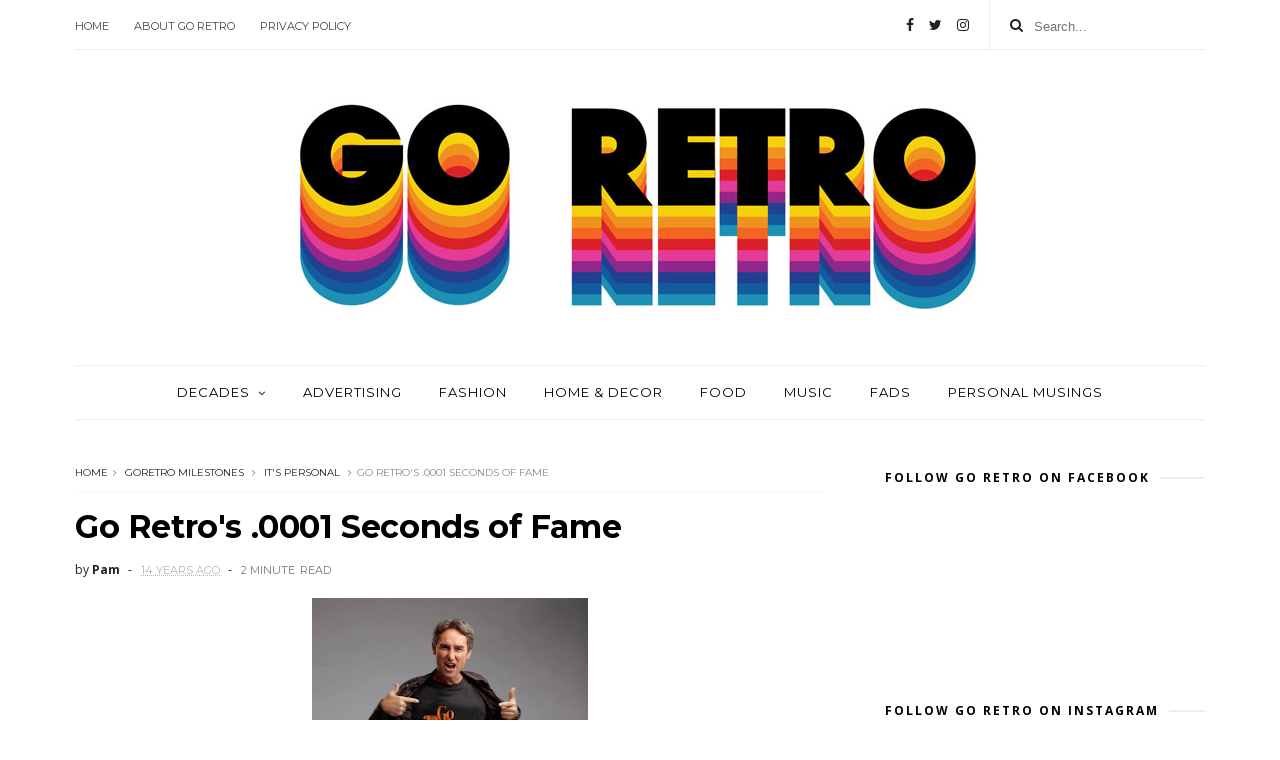

--- FILE ---
content_type: text/javascript; charset=UTF-8
request_url: https://www.goretro.com/feeds/posts/default/-/It's%20personal?alt=json-in-script&max-results=3&callback=jQuery1110022507940616821442_1769147531742&_=1769147531743
body_size: 8238
content:
// API callback
jQuery1110022507940616821442_1769147531742({"version":"1.0","encoding":"UTF-8","feed":{"xmlns":"http://www.w3.org/2005/Atom","xmlns$openSearch":"http://a9.com/-/spec/opensearchrss/1.0/","xmlns$blogger":"http://schemas.google.com/blogger/2008","xmlns$georss":"http://www.georss.org/georss","xmlns$gd":"http://schemas.google.com/g/2005","xmlns$thr":"http://purl.org/syndication/thread/1.0","id":{"$t":"tag:blogger.com,1999:blog-15023065"},"updated":{"$t":"2026-01-22T22:51:15.063-05:00"},"category":[{"term":"1970s"},{"term":"1960s"},{"term":"1980s"},{"term":"1950s"},{"term":"Retro music"},{"term":"retro TV"},{"term":"It's personal"},{"term":"Retro movies"},{"term":"1990s"},{"term":"Retro fads"},{"term":"retro fashion"},{"term":"1940s"},{"term":"Social norms"},{"term":"Retro Advertising"},{"term":"Whatever happened to..."},{"term":"Retro things to buy"},{"term":"Sexy Retro Men"},{"term":"Two Forgotten Friday Favorites"},{"term":"Retro rants"},{"term":"1930s"},{"term":"Sexy Retro Ladies"},{"term":"Retro sexy times"},{"term":"RIP"},{"term":"GoRetro milestones"},{"term":"Retro food"},{"term":"Retro Hottie of the Month"},{"term":"funny vintage ads"},{"term":"Personal Musings"},{"term":"Beatles"},{"term":"Christmas"},{"term":"Just plain weird"},{"term":"Mad Men"},{"term":"Retro Product Fail"},{"term":"Retro cars"},{"term":"bad cover art"},{"term":"1920s"},{"term":"Retro studs"},{"term":"Three Ads Too Good Not to Share"},{"term":"Foreign Retro"},{"term":"Retro commercials"},{"term":"retro memories"},{"term":"Retro homes"},{"term":"Strange retro"},{"term":"retro art"},{"term":"retro design"},{"term":"1910s"},{"term":"A Song's Story"},{"term":"Retro Decorating"},{"term":"Retro toys"},{"term":"Go Retro milestones"},{"term":"REBEAT Magazine"},{"term":"Retro Technology"},{"term":"Retro contest"},{"term":"Retro books"},{"term":"Retro places to visit"},{"term":"Go Retro Giveaway"},{"term":"Land of the Lost TV Series"},{"term":"Retro Holidays"},{"term":"Couldn't help but notice"},{"term":"Halloween"},{"term":"Retro Health"},{"term":"Retro Horror"},{"term":"Retro Scandals"},{"term":"Retro Things to Make"},{"term":"Retro events"},{"term":"Retro places"},{"term":"Separated by a Past Life Retro Couple"},{"term":"retro travel"},{"term":"Catalog Scans"},{"term":"Halloween costumes"},{"term":"Rants"},{"term":"Retro Clothing"},{"term":"Retro DIY"},{"term":"1800s"},{"term":"1970"},{"term":"Bobby Darin"},{"term":"Happy New Year"},{"term":"One ad too good not to share"},{"term":"Retro Beauty"},{"term":"Retro Grooming"},{"term":"Retro Living"},{"term":"Retro furniture"},{"term":"Retro things to see"},{"term":"Teen idols"},{"term":"Valentine's Day"},{"term":"Awards"},{"term":"Charlie Brown Christmas"},{"term":"Fads"},{"term":"Fashion"},{"term":"Historical Events"},{"term":"Peanuts"},{"term":"Retro Fitness"},{"term":"Retro houses"},{"term":"Thanksgiving"},{"term":"music"},{"term":"retro dancing"},{"term":"1970s 1990s"},{"term":"1970s television sitcoms"},{"term":"Advertising"},{"term":"Amusement Parks"},{"term":"Animation"},{"term":"Elton John"},{"term":"John Lennon"},{"term":"Julia Child"},{"term":"Julia and Paul Child"},{"term":"Julian Lennon"},{"term":"Lawrence Welk Show"},{"term":"Playboy"},{"term":"Retro Architecture"},{"term":"Retro Crafts"},{"term":"Retro Crime"},{"term":"Retro Crushes"},{"term":"Retro Entertaining"},{"term":"Retro Lists"},{"term":"Retro PSAs"},{"term":"Retro Stores"},{"term":"Retro Style"},{"term":"Retro Things to Read"},{"term":"Technology"},{"term":"Wham"},{"term":"retro chicks"}],"title":{"type":"text","$t":"Go Retro!"},"subtitle":{"type":"html","$t":"Preserving the people, places, and things from the pop culture past...because some of us still believe in yesterday."},"link":[{"rel":"http://schemas.google.com/g/2005#feed","type":"application/atom+xml","href":"https:\/\/www.goretro.com\/feeds\/posts\/default"},{"rel":"self","type":"application/atom+xml","href":"https:\/\/www.blogger.com\/feeds\/15023065\/posts\/default\/-\/It%27s+personal?alt=json-in-script\u0026max-results=3"},{"rel":"alternate","type":"text/html","href":"https:\/\/www.goretro.com\/search\/label\/It%27s%20personal"},{"rel":"hub","href":"http://pubsubhubbub.appspot.com/"},{"rel":"next","type":"application/atom+xml","href":"https:\/\/www.blogger.com\/feeds\/15023065\/posts\/default\/-\/It%27s+personal\/-\/It%27s+personal?alt=json-in-script\u0026start-index=4\u0026max-results=3"}],"author":[{"name":{"$t":"Pam"},"uri":{"$t":"http:\/\/www.blogger.com\/profile\/18122952408610512684"},"email":{"$t":"noreply@blogger.com"},"gd$image":{"rel":"http://schemas.google.com/g/2005#thumbnail","width":"32","height":"32","src":"\/\/blogger.googleusercontent.com\/img\/b\/R29vZ2xl\/AVvXsEiUe6qUeWQIOv4WTExrgjCgj41K-sr0hYFE6UZ477DHqqVCt9NRjQbK-Lbx_oPb_dpFLWW4PTD7M82Dn8SFR6UAIZfIZZd48J5tbW9nPD3J0R-9cHZ8RPk52srJ6Wx0tsU\/s113\/301830672_10160095372409941_4000830216842561163_n-2.jpg"}}],"generator":{"version":"7.00","uri":"http://www.blogger.com","$t":"Blogger"},"openSearch$totalResults":{"$t":"96"},"openSearch$startIndex":{"$t":"1"},"openSearch$itemsPerPage":{"$t":"3"},"entry":[{"id":{"$t":"tag:blogger.com,1999:blog-15023065.post-5441120099992104129"},"published":{"$t":"2021-01-19T23:49:00.004-05:00"},"updated":{"$t":"2021-01-19T23:52:47.786-05:00"},"category":[{"scheme":"http://www.blogger.com/atom/ns#","term":"It's personal"}],"title":{"type":"text","$t":"The Update I Owe All of You"},"content":{"type":"html","$t":"\u003Cp\u003E\u003C\/p\u003E\u003Cdiv class=\"separator\" style=\"clear: both; text-align: center;\"\u003E\u003Ca href=\"https:\/\/blogger.googleusercontent.com\/img\/b\/R29vZ2xl\/AVvXsEhvr7v1tkv6pSeb89OVSfRXS5lN40Pb4zF9hkFwFZ2Fa-1wnP55E5VxP-Zia1otdT_tHAcS31kaIpbzIHN0Idj1QiYRVDka5CZqFzJcIpHw-IUI-d9Rsse07SxYZKmnzfSma_b7\/s2048\/markus-winkler-cxoR55-bels-unsplash.jpg\" style=\"margin-left: 1em; margin-right: 1em;\"\u003E\u003Cimg border=\"0\" data-original-height=\"1365\" data-original-width=\"2048\" height=\"426\" src=\"https:\/\/blogger.googleusercontent.com\/img\/b\/R29vZ2xl\/AVvXsEhvr7v1tkv6pSeb89OVSfRXS5lN40Pb4zF9hkFwFZ2Fa-1wnP55E5VxP-Zia1otdT_tHAcS31kaIpbzIHN0Idj1QiYRVDka5CZqFzJcIpHw-IUI-d9Rsse07SxYZKmnzfSma_b7\/w640-h426\/markus-winkler-cxoR55-bels-unsplash.jpg\" width=\"640\" \/\u003E\u003C\/a\u003E\u003C\/div\u003E\u0026nbsp;\u003Cp\u003E\u003C\/p\u003E\u003Cp\u003EHello, my dear readers.\u0026nbsp;\u003C\/p\u003E\u003Cp\u003E\u0026nbsp;\u003C\/p\u003E\u003Cp\u003EI'm BACK.\u003C\/p\u003E\u003Cp\u003E\u0026nbsp;\u003C\/p\u003E\u003Cp\u003EDid you miss your favorite retro gal? I missed you.\u0026nbsp;\u003C\/p\u003E\u003Cp\u003E\u0026nbsp;\u003C\/p\u003E\u003Cp\u003ELast week or the week before I resumed posting to the blog's \u003Ca href=\"https:\/\/www.facebook.com\/GoRetroPam\/\" target=\"_blank\"\u003EFacebook page\u003C\/a\u003E, so feel free to head over there and like\/follow it to catch up with even more retro goodness.\u0026nbsp;\u003C\/p\u003E\u003Cp\u003E\u0026nbsp;\u003C\/p\u003E\u003Cp\u003ETo answer the question on everyone's mind, 2020 was a hell of a year for me (although ultimately, it could have ended up much worse.) I guess that seems to have been the norm for the year in general. But although it was my most challenging year yet in my 49 (as of today) years on earth, it also proved to be my most rewarding.\u0026nbsp;\u003C\/p\u003E\u003Cp\u003E\u0026nbsp;\u003C\/p\u003E\u003Cp\u003EThe short version is my mother passed away back in May. I lived with her and was her primary caretaker. I didn't know where I was going to end up living. The only source of income I was making the past few years came from freelance writing work that fluctuated like crazy. I couldn't really get a job outside of the home—even a part-time one—because the last few years were filled with numerous medical appointments and eventually surgeries. I was the only one she could depend upon to take her to these appointments, not to mention do the grocery shopping, yard work, pay bills, and everything else that goes along with taking care of an elderly family member.\u0026nbsp;\u003C\/p\u003E\u003Cp\u003E\u0026nbsp;\u003C\/p\u003E\u003Cp\u003EI had to get some kind of steady, W2 job fast. So over the summer I actually interviewed for a retail job very close by. I still have it and still enjoy it, believe it or not. My coworkers are great and the environment reminds me a lot of when I worked in the hospitality industry many moons ago.\u0026nbsp;\u003C\/p\u003E\u003Cp\u003E\u0026nbsp;\u003C\/p\u003E\u003Cp\u003EYeah, it's minimum wage but it's a job. It helped me get pre-approved for a mortgage. I still squeeze in my freelance writing work every week for extra money.\u0026nbsp;\u003C\/p\u003E\u003Cp\u003E\u0026nbsp;\u003C\/p\u003E\u003Cp\u003ENo, all of it is nowhere near what I used to make in the corporate world. But for now, it works for me, and it was exactly what I needed. It got me out of the house and interacting with people again—two things I hadn't realized I missed.\u0026nbsp;\u003C\/p\u003E\u003Cp\u003E\u0026nbsp;\u003Cbr \/\u003E\u003C\/p\u003E\u003Cp\u003EI found the most perfect apartment in my town and will be moving into it next month. Renting is the best option for me right now because the housing market is extremely competitive right now, especially in my neck of the woods. My hours at the store also took a dip right after the holidays which is the norm in the business. They're supposed to pick up again later by March.\u0026nbsp;\u003C\/p\u003E\u003Cp\u003E\u003Cbr \/\u003E\u003C\/p\u003E\u003Cp\u003EThings were scary and lonely. But I have no doubt both my parents are up there watching out for me. Everything just started to work out and fall into place.\u0026nbsp;\u003C\/p\u003E\u003Cp\u003E\u003Cbr \/\u003E\u003C\/p\u003E\u003Cp\u003EI also just didn't have any time to devote to the blog or the Facebook page these past few years while my mother took priority. I'm in the middle of moving, but once I'm settled into the new digs and get back into a routine, I'm itching to update the blog more regularly. I already have a few posts in mind.\u0026nbsp;\u003C\/p\u003E\u003Cp\u003E\u0026nbsp;\u003C\/p\u003E\u003Cp\u003E2021 is going to be a much better year. I can feel it. Come along with me for the retro ride!\u0026nbsp;\u003C\/p\u003E\u003Cp\u003E\u0026nbsp;\u003C\/p\u003E\u003Cp\u003EI hope all of you are doing well.\u0026nbsp; \u003Cbr \/\u003E\u003C\/p\u003E\u003Cp\u003E\u003Cbr \/\u003E\u003C\/p\u003E"},"link":[{"rel":"replies","type":"application/atom+xml","href":"https:\/\/www.goretro.com\/feeds\/5441120099992104129\/comments\/default","title":"Post Comments"},{"rel":"replies","type":"text/html","href":"https:\/\/www.goretro.com\/2021\/01\/the-update-i-owe-all-of-you.html#comment-form","title":"4 Comments"},{"rel":"edit","type":"application/atom+xml","href":"https:\/\/www.blogger.com\/feeds\/15023065\/posts\/default\/5441120099992104129"},{"rel":"self","type":"application/atom+xml","href":"https:\/\/www.blogger.com\/feeds\/15023065\/posts\/default\/5441120099992104129"},{"rel":"alternate","type":"text/html","href":"https:\/\/www.goretro.com\/2021\/01\/the-update-i-owe-all-of-you.html","title":"The Update I Owe All of You"}],"author":[{"name":{"$t":"Pam"},"uri":{"$t":"http:\/\/www.blogger.com\/profile\/18122952408610512684"},"email":{"$t":"noreply@blogger.com"},"gd$image":{"rel":"http://schemas.google.com/g/2005#thumbnail","width":"32","height":"32","src":"\/\/blogger.googleusercontent.com\/img\/b\/R29vZ2xl\/AVvXsEiUe6qUeWQIOv4WTExrgjCgj41K-sr0hYFE6UZ477DHqqVCt9NRjQbK-Lbx_oPb_dpFLWW4PTD7M82Dn8SFR6UAIZfIZZd48J5tbW9nPD3J0R-9cHZ8RPk52srJ6Wx0tsU\/s113\/301830672_10160095372409941_4000830216842561163_n-2.jpg"}}],"media$thumbnail":{"xmlns$media":"http://search.yahoo.com/mrss/","url":"https:\/\/blogger.googleusercontent.com\/img\/b\/R29vZ2xl\/AVvXsEhvr7v1tkv6pSeb89OVSfRXS5lN40Pb4zF9hkFwFZ2Fa-1wnP55E5VxP-Zia1otdT_tHAcS31kaIpbzIHN0Idj1QiYRVDka5CZqFzJcIpHw-IUI-d9Rsse07SxYZKmnzfSma_b7\/s72-w640-h426-c\/markus-winkler-cxoR55-bels-unsplash.jpg","height":"72","width":"72"},"thr$total":{"$t":"4"}},{"id":{"$t":"tag:blogger.com,1999:blog-15023065.post-8523794021185482732"},"published":{"$t":"2018-01-01T14:30:00.000-05:00"},"updated":{"$t":"2023-04-25T19:20:03.345-04:00"},"category":[{"scheme":"http://www.blogger.com/atom/ns#","term":"It's personal"},{"scheme":"http://www.blogger.com/atom/ns#","term":"Personal Musings"}],"title":{"type":"text","$t":"Happy 2018...I'm Still Here!"},"content":{"type":"html","$t":"\u003Cdiv class=\"separator\" style=\"clear: both; text-align: center;\"\u003E\n\u003Ca href=\"https:\/\/blogger.googleusercontent.com\/img\/b\/R29vZ2xl\/AVvXsEhlHvxb96HbBiZ8tJ6kMt_uzi7xhgezEKhW9YE6p0b7zBJGHyQsjZA1l3PApaaT8U5TPgUeGBsL7KUvOlycMAZHaAcY1_zUP8r9LorKLnMceogisw7kj84cIlFb2k7CqeNzl-HE\/s1600\/68bd5cf3967b12fb472daad9d8878824--champagne-cocktail-new-years-eve-party.jpg\" imageanchor=\"1\" style=\"margin-left: 1em; margin-right: 1em;\"\u003E\u003Cimg border=\"0\" data-original-height=\"552\" data-original-width=\"736\" height=\"480\" src=\"https:\/\/blogger.googleusercontent.com\/img\/b\/R29vZ2xl\/AVvXsEhlHvxb96HbBiZ8tJ6kMt_uzi7xhgezEKhW9YE6p0b7zBJGHyQsjZA1l3PApaaT8U5TPgUeGBsL7KUvOlycMAZHaAcY1_zUP8r9LorKLnMceogisw7kj84cIlFb2k7CqeNzl-HE\/s640\/68bd5cf3967b12fb472daad9d8878824--champagne-cocktail-new-years-eve-party.jpg\" width=\"640\" \/\u003E\u003C\/a\u003E\u003C\/div\u003E\n\u003Cbr \/\u003E\nHappy New Year, retro fans! Yep, I'm still here.\u003Cbr \/\u003E\n\u003Cbr \/\u003E\nIn case you've been wondering if I've abandoned this blog, I sure haven't. I just haven't been motivated enough to post to it as frequently as I used to. I honestly don't know where the past year has gone; I just know Go Retro got put on the back burner because of other responsibilities. But now that one of my freelance jobs recently ended, I'll probably have more time to get some regular content posted again. In fact, I recently discovered a German singer who is keeping the vintage music sound alive in his country (I'm calling him the Michael Buble of Germany) who I plan on telling you all about this week.\u003Cbr \/\u003E\n\u003Cbr \/\u003E\nI hope everyone had a wonderful 2017 and enjoyed their holiday season. Even though Go Retro isn't updated daily, the \u003Ca href=\"https:\/\/www.facebook.com\/GoRetroPam\/\" target=\"_blank\"\u003EFacebook page\u003C\/a\u003E is, so feel free to follow the site there for some continuous groovy goodness.\u003Cbr \/\u003E\n\u003Cbr \/\u003E\nAs \u003Ci\u003EThe Tonight Show\u003C\/i\u003E with Johnny Carson would tell us just before commercial breaks, more to come!"},"link":[{"rel":"replies","type":"application/atom+xml","href":"https:\/\/www.goretro.com\/feeds\/8523794021185482732\/comments\/default","title":"Post Comments"},{"rel":"replies","type":"text/html","href":"https:\/\/www.goretro.com\/2018\/01\/happy-2018im-still-here.html#comment-form","title":"0 Comments"},{"rel":"edit","type":"application/atom+xml","href":"https:\/\/www.blogger.com\/feeds\/15023065\/posts\/default\/8523794021185482732"},{"rel":"self","type":"application/atom+xml","href":"https:\/\/www.blogger.com\/feeds\/15023065\/posts\/default\/8523794021185482732"},{"rel":"alternate","type":"text/html","href":"https:\/\/www.goretro.com\/2018\/01\/happy-2018im-still-here.html","title":"Happy 2018...I'm Still Here!"}],"author":[{"name":{"$t":"Pam"},"uri":{"$t":"http:\/\/www.blogger.com\/profile\/18122952408610512684"},"email":{"$t":"noreply@blogger.com"},"gd$image":{"rel":"http://schemas.google.com/g/2005#thumbnail","width":"32","height":"32","src":"\/\/blogger.googleusercontent.com\/img\/b\/R29vZ2xl\/AVvXsEiUe6qUeWQIOv4WTExrgjCgj41K-sr0hYFE6UZ477DHqqVCt9NRjQbK-Lbx_oPb_dpFLWW4PTD7M82Dn8SFR6UAIZfIZZd48J5tbW9nPD3J0R-9cHZ8RPk52srJ6Wx0tsU\/s113\/301830672_10160095372409941_4000830216842561163_n-2.jpg"}}],"media$thumbnail":{"xmlns$media":"http://search.yahoo.com/mrss/","url":"https:\/\/blogger.googleusercontent.com\/img\/b\/R29vZ2xl\/AVvXsEhlHvxb96HbBiZ8tJ6kMt_uzi7xhgezEKhW9YE6p0b7zBJGHyQsjZA1l3PApaaT8U5TPgUeGBsL7KUvOlycMAZHaAcY1_zUP8r9LorKLnMceogisw7kj84cIlFb2k7CqeNzl-HE\/s72-c\/68bd5cf3967b12fb472daad9d8878824--champagne-cocktail-new-years-eve-party.jpg","height":"72","width":"72"},"thr$total":{"$t":"0"}},{"id":{"$t":"tag:blogger.com,1999:blog-15023065.post-4189324666310365592"},"published":{"$t":"2017-11-21T22:55:00.000-05:00"},"updated":{"$t":"2023-04-25T19:20:16.155-04:00"},"category":[{"scheme":"http://www.blogger.com/atom/ns#","term":"It's personal"},{"scheme":"http://www.blogger.com/atom/ns#","term":"Personal Musings"}],"title":{"type":"text","$t":"The Spacey Between Us"},"content":{"type":"html","$t":"\u003Cdiv class=\"separator\" style=\"clear: both; text-align: center;\"\u003E\n\u003Ca href=\"https:\/\/blogger.googleusercontent.com\/img\/b\/R29vZ2xl\/AVvXsEivW1HPl_YVsAx_wWGcga3wvk3VFPGNW3ukZxmT_i2_CfaRPAHsSsgGDwDcJcEgI0BMEKkgBRRN5lsZ9D7zEzqb6oG7hxL8Tdp9RKVBQ1x-CnzUkCbhxH5XW30Ugu__CrYDyN-L\/s1600\/quote-am-i-now-supposed-to-go-on-oprah-and-cry-and-tell-you-my-deepest-darkest-secrets-because-kevin-spacey-27-86-13.jpg\" imageanchor=\"1\" style=\"margin-left: 1em; margin-right: 1em;\"\u003E\u003Cimg border=\"0\" data-original-height=\"400\" data-original-width=\"850\" height=\"300\" src=\"https:\/\/blogger.googleusercontent.com\/img\/b\/R29vZ2xl\/AVvXsEivW1HPl_YVsAx_wWGcga3wvk3VFPGNW3ukZxmT_i2_CfaRPAHsSsgGDwDcJcEgI0BMEKkgBRRN5lsZ9D7zEzqb6oG7hxL8Tdp9RKVBQ1x-CnzUkCbhxH5XW30Ugu__CrYDyN-L\/s640\/quote-am-i-now-supposed-to-go-on-oprah-and-cry-and-tell-you-my-deepest-darkest-secrets-because-kevin-spacey-27-86-13.jpg\" width=\"640\" \/\u003E\u003C\/a\u003E\u003C\/div\u003E\n\u003Cbr \/\u003E\nKevin Spacey was the celebrity that I least expected to ever see associated with a scandal.\u003Cbr \/\u003E\n\u003Cbr \/\u003E\nI've been a fan of his for nearly 20 years, ever since I watched \u003Ci\u003EAmerican Beauty\u003C\/i\u003E in a hotel room while on a business trip. To say that the past few weeks have not been an easy time for Kevin Spacey fans is an understatement. At many times it has felt like a nightmare that I cannot wake up from.\u003Cbr \/\u003E\n\u003Cbr \/\u003E\nI'm sad, and confused. I don't know what to believe. I'm at a loss as to what to do with the DVDs of his movies I own. I can't bear to toss them and yet at the same time it's going to be a while before I can bear to watch any of them again.\u003Cbr \/\u003E\n\u003Cbr \/\u003E\nI don't know how much I'm allowed to say about the allegations against him here on this blog only because the AdSense police have already flagged my site a few times for content that violates their terms and conditions. There's no need for me to rehash it all here anyway; everyone knows why Kevin Spacey could be in serious trouble.\u003Cbr \/\u003E\n\u003Cbr \/\u003E\nThe conflict for me is that the allegations are just that: allegations. There's no concrete evidence as of this writing that anything Spacey has been accused of has actually taken place. Some of the incidents also supposedly occurred over 30 years ago. And yet there's so many of them, too many to not believe that at least some of them are true. Not to mention he checked himself into rehab, which seems to indicate guilt and acknowledgment that he has a real problem.\u003Cbr \/\u003E\n\u003Cbr \/\u003E\nIn a matter of days, an entire career that was built up over decades was demolished. He was even removed from his next film to be released, \u003Ci\u003EAll the Money In the World\u003C\/i\u003E, replaced by Christopher Plummer. It's one of the biggest Hollywood scandals to date and we're all witnessing it.\u003Cbr \/\u003E\n\u003Cbr \/\u003E\nI'm shocked because as a fan who followed Spacey's career during the past several years, I can tell you of the numerous humanitarian work the man has done when not performing. He has always cited his mentor, Jack Lemmon, with \"sending the elevator back down\" or helping others with their careers once you've done well for yourself. His foundation did just that, by giving grants to promising new talent in the entertainment industry.\u003Cbr \/\u003E\n\u003Cbr \/\u003E\nSpacey has also participated in the Best Buddies Challenge, which teams participants with individuals with developmental disabilities on a bike ride; there's several photos online of Spacey charming kids and babies during this event. He also visited the Atlanta Children's Hospital in 2016 to entertain the kids while making the movie \u003Ci\u003EBaby Driver\u003C\/i\u003E there (the film where another actor recently said he treated everyone like a bully on the set), even introducing the patients to a young singer whose singing wowed him while he was in Nashville.\u003Cbr \/\u003E\n\u003Cbr \/\u003E\nHe's visited a nursing home dedicated to retirees from the world of showbiz, participated and emceed at numerous charitable events, and pretty much every dog he's adopted during the past several years came from a shelter.\u003Cbr \/\u003E\n\u003Cbr \/\u003E\nThis is the Kevin Spacey that his dedicated fans believe him to be, which is why the stories about his behavior that have been coming in droves since October 30 are so disturbing. How could this be the same man so many people are claiming violated and used his power to intimate others?\u003Cbr \/\u003E\n\u003Cbr \/\u003E\nAnd if it weren't for him, I never would have discovered Bobby Darin or at least, it would have taken me much longer to do so.\u003Cbr \/\u003E\n\u003Cbr \/\u003E\nAlthough it is not an excuse for his behavior, if it is indeed true, but the stories about his childhood and upbringing that his brother Randy Fowler was telling the press may explain a lot. I remember Fowler tried exposing his family's secrets a good decade ago but it didn't get picked up by the press and I dismissed them, thinking he was simply a jealous older brother trying to make a buck off of his famous younger one.\u003Cbr \/\u003E\n\u003Cbr \/\u003E\nBut maybe we have reason to believe Fowler, despite his eccentric appearance (he's a limo driver who also may be a Rod Stewart impersonator. And he looks nothing like his younger brother Kevin.)\u003Cbr \/\u003E\n\u003Cbr \/\u003E\nIf Fowler's story about he and Kevin's father is true, then it's tragic and soul shattering. Fowler claims the patriarch was emotionally, sexually, and physically abusive and while he isn't sure if Kevin ever got attacked, he was on the receiving end many times. Mother Kathleen knew but didn't do anything to try and stop it, or protect her kids. Fowler also says their dear old dad worshipped Adolph Hitler and once made him quit the boy scouts when he learned the scoutmaster was Jewish. In pictures that have surfaced over the past few weeks, Thomas Fowler -- Randy and Kevin's dad -- is even shown sporting a Hitler mustache and similar hairstyle.\u003Cbr \/\u003E\n\u003Cbr \/\u003E\nThomas Fowler was a struggling writer who was often unemployed. The one family vacation Randy Fowler remembers was to visit a nudist colony. He said they were short on money so often that he and his siblings didn't visit a dentist for several years.\u003Cbr \/\u003E\n\u003Cbr \/\u003E\nRandy believes that his father's genes, unfortunately, may have been passed onto his brother Kevin, which explains the numerous allegations stacking up against him. He says many stories Kevin has told to the press throughout the years, such as being kicked out of military school, were really Randy's experiences. He says Kevin retreated into acting and disappeared into becoming someone else as a way of dealing with a miserable home life.\u003Cbr \/\u003E\n\u003Cbr \/\u003E\n(Spacey, by the way, was the mother's maiden name and he adopted it before embarking on an acting career, as Randy said Fowler didn't sound Hollywood enough.)\u003Cbr \/\u003E\n\u003Cbr \/\u003E\nIf these stories are true then I admit I feel sorry for Kevin Spacey. It's not an excuse for behavior that he should have known was harmful, but it may help explain a knee-jerk reaction of coming onto and groping unsuspecting victims.\u003Cbr \/\u003E\n\u003Cbr \/\u003E\nAnd yet, does...should...all of this erase an entire career? In the past couple of weeks I've noticed that YouTube videos of Spacey have not been removed. Twitter accounts dedicated to his fans have not been deleted. Pinterest boards dedicated to him are still intact. I admit, I watched clips from \u003Ci\u003EAmerican Beauty \u003C\/i\u003Ethe other night and still find his performance every bit as entertaining as the first time I saw it 18 years ago. I still like the guy. It may not be the popular opinion, but it's true.\u003Cbr \/\u003E\n\u003Cbr \/\u003E\nMaybe we're all waiting for the latest plot twist in this saga, and that we find out it was all just a big joke. Some are saying his career is over and that he's going to jail.\u003Cbr \/\u003E\n\u003Cbr \/\u003E\nMe, I'd like to think that a year from now Kevin Spacey will give a sit-down, tell-all interview and explain himself. Hollywood often has a short memory.\u003Cbr \/\u003E\n\u003Cbr \/\u003E\nI guess the next act remains to be seen."},"link":[{"rel":"replies","type":"application/atom+xml","href":"https:\/\/www.goretro.com\/feeds\/4189324666310365592\/comments\/default","title":"Post Comments"},{"rel":"replies","type":"text/html","href":"https:\/\/www.goretro.com\/2017\/11\/the-spacey-between-us.html#comment-form","title":"62 Comments"},{"rel":"edit","type":"application/atom+xml","href":"https:\/\/www.blogger.com\/feeds\/15023065\/posts\/default\/4189324666310365592"},{"rel":"self","type":"application/atom+xml","href":"https:\/\/www.blogger.com\/feeds\/15023065\/posts\/default\/4189324666310365592"},{"rel":"alternate","type":"text/html","href":"https:\/\/www.goretro.com\/2017\/11\/the-spacey-between-us.html","title":"The Spacey Between Us"}],"author":[{"name":{"$t":"Pam"},"uri":{"$t":"http:\/\/www.blogger.com\/profile\/18122952408610512684"},"email":{"$t":"noreply@blogger.com"},"gd$image":{"rel":"http://schemas.google.com/g/2005#thumbnail","width":"32","height":"32","src":"\/\/blogger.googleusercontent.com\/img\/b\/R29vZ2xl\/AVvXsEiUe6qUeWQIOv4WTExrgjCgj41K-sr0hYFE6UZ477DHqqVCt9NRjQbK-Lbx_oPb_dpFLWW4PTD7M82Dn8SFR6UAIZfIZZd48J5tbW9nPD3J0R-9cHZ8RPk52srJ6Wx0tsU\/s113\/301830672_10160095372409941_4000830216842561163_n-2.jpg"}}],"media$thumbnail":{"xmlns$media":"http://search.yahoo.com/mrss/","url":"https:\/\/blogger.googleusercontent.com\/img\/b\/R29vZ2xl\/AVvXsEivW1HPl_YVsAx_wWGcga3wvk3VFPGNW3ukZxmT_i2_CfaRPAHsSsgGDwDcJcEgI0BMEKkgBRRN5lsZ9D7zEzqb6oG7hxL8Tdp9RKVBQ1x-CnzUkCbhxH5XW30Ugu__CrYDyN-L\/s72-c\/quote-am-i-now-supposed-to-go-on-oprah-and-cry-and-tell-you-my-deepest-darkest-secrets-because-kevin-spacey-27-86-13.jpg","height":"72","width":"72"},"thr$total":{"$t":"62"}}]}});